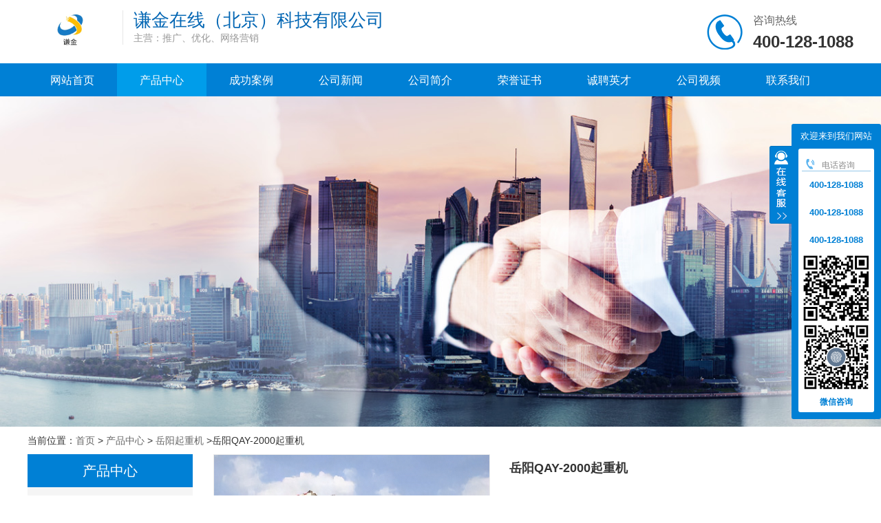

--- FILE ---
content_type: text/html; charset=UTF-8
request_url: http://www.jzcms123.com/yueyang/product/ddd/9cc6ee03dfe6d7a8.html
body_size: 5671
content:
<!DOCTYPE html>
<html lang="zh-CN">
<head>
    <meta charset="UTF-8">
	<title>岳阳QAY-2000起重机-谦金在线（北京）科技有限公司</title>
	<meta name="keywords" content="QAY-2000起重机" />
	<meta name="description" content="QAY-2000起重机，这是一超大型全地面轮式起重机，而所谓的全地面起重机，本身就是一种兼有汽车起重机和越野起重机特点的高性能产品。有了这一类的起重机，就能够进行快速转移、长距离的行驶，就算是崎岖的山路，起重机也不怕，也不用专门找设备进行转" />
    <meta http-equiv="Cache-Control" content="no-transform">
    <meta http-equiv="Cache-Control" content="no-siteapp">
    <meta name="renderer" content="webkit">
    <base href="/web/0/pc/" /><!--这个不要修改 -->
    <link rel="stylesheet" href="css/common.css"><!--全局样式 -->
    <script type="text/javascript">var initfunctions=[];</script>
    </head>
<body>
   <div class="headbox">
		<div class="head">
			<div class="logo"><img src="/upload/-1/images/shouye/202309041101439433.jpg"></div>
			<div class="l_box">
				<div class="l_top">谦金在线（北京）科技有限公司</div>
				<div class="l_bot">主营：推广、优化、网络营销</div>
			</div>
			<div class="r_box">
				<div class="iphone"><img src="image/iphone.png"></div>
				<div class="dhuabox">
					<div class="zxuntext">咨询热线</div>
					<div class="dhuatext">400-128-1088</div>
				</div>
			</div>
		</div>
   </div>
   <div class="navbox">
		<ul class="nav">
			<li class="navlist " >
				<a href="/" title="网站首页">网站首页</a>
			</li>
					<li class="navlist current">
				<a href="/yueyang/product/" title="产品中心">产品中心</a>
				<ul class="twolist">
										<li>
						<a href="/yueyang/product/d455411/" title="岳阳推土机"><span>岳阳推土机</span><i class="arrow"></i></a>
					</li>
										<li>
						<a href="/yueyang/product/aaa/" title="岳阳挖掘机"><span>岳阳挖掘机</span><i class="arrow"></i></a>
					</li>
										<li>
						<a href="/yueyang/product/ddd/" title="岳阳起重机"><span>岳阳起重机</span><i class="arrow"></i></a>
					</li>
									</ul>
			</li>
						
					<li class="navlist ">
				<a href="/goodcase/" title="成功案例">成功案例</a>
				<ul class="twolist">
										<li>
						<a href="/goodcase/test2/" title="案例"><span>案例</span><i class="arrow"></i></a>
					</li>
									</ul>
			</li>
						
					<li class="navlist ">
				<a href="/news/" title="公司新闻">公司新闻</a>
				<ul class="twolist">
										<li>
						<a href="/news/test3/" title="行业新闻"><span>行业新闻</span><i class="arrow"></i></a>
					</li>
										<li>
						<a href="/news/newstest2/" title="公司新闻"><span>公司新闻</span><i class="arrow"></i></a>
					</li>
									</ul>
			</li>
						
					<li class="navlist ">
				<a href="/about/company.html"  rel="nofollow" title="公司简介">公司简介</a>
			</li>
					<li class="navlist ">
				<a href="/certificate/" rel="nofollow" title="荣誉证书">荣誉证书</a>
			</li>
							<li class="navlist ">
				<a href="/recruit/" title="诚聘英才">诚聘英才</a>
			</li>
							<li class="navlist ">
				<a href="/video/" title="公司视频">公司视频</a>
			</li>
					<li class="navlist ">
				<a href="/about/contact.html" rel="nofollow" title="联系我们">联系我们</a>
			</li>
		</ul>
   </div>
  
   	   	   <div class="bannerbox">
			<ul class="banner" id="banner" style="position: relative; overflow: hidden;">
				<li>
					<img src="/upload/-1/images/shouye/202106051016055335.jpeg" alt="谦金在线（北京）科技有限公司产品中心" style="display: block; width: 1905px; height: 480px;">
				</li>
			</ul>
	   </div>
	         
      
   <!--BEGIN LAYOUTS-->
   <!-- BENGIN LAYOUTS -->
   <link rel="stylesheet" href="css/product.css?v=20210507">
   <div class="breadbox">
		当前位置：<a href="/" title="首页">首页</a> &gt; <a href="/yueyang/product/" title="产品中心">产品中心</a> &gt; <a href="/yueyang/product/ddd/" title="岳阳起重机">岳阳起重机</a> &gt;岳阳QAY-2000起重机   </div>
   <div class="boxcommon">
		<div class="com_leftbox">
			<div class="everybox">
				<div class="com_lefttitle"><h2>产品中心</h2></div>
				<ul class="productlist">
										<li>
						<a href="/yueyang/product/d455411/" title="岳阳推土机">岳阳推土机<i></i></a>
					</li>
										<li>
						<a href="/yueyang/product/aaa/" title="岳阳挖掘机">岳阳挖掘机<i></i></a>
					</li>
										<li>
						<a href="/yueyang/product/ddd/" title="岳阳起重机">岳阳起重机<i></i></a>
					</li>
									</ul>
			</div>
			<div class="everybox">
				<div class="left_rectitle"><h2>热门产品</h2></div>
				<ul class="left_recbox">
										<li>
						<a href="/yueyang/product/ddd/9cc6ee03dfe6d7a8.html" title="岳阳QAY-2000起重机">
							<img src="/upload/-1/images/20230828/202308281046539671.png" alt="岳阳QAY-2000起重机">
							<div class="recbox_txt">岳阳QAY-2000起重机</div>
						</a>
					</li>
									</ul>
			</div>
		</div>
		<div class="com_rightbox">
			<div class="top_picbox">
				<div class="left_picbox">
					<div class="bigpic">
						<img src="/upload/-1/images/20230828/202308281046539671.png" alt="岳阳QAY-2000起重机">
					</div>
				</div>
				<div class="right_pictext">
					<div class="info_title"><h1>岳阳QAY-2000起重机</h1></div>	
					<ul class="info_listtxt">
										</ul>	
					<!-- div class="liji_butn"><a href="">立即询价</a></div -->
				</div>
			</div>
			<div class="info_details">
				<div class="detail_title"><h3>产品详情</h3></div>	
				<div class="detail_cont">
					<p>QAY-2000起重机，这是一超大型全地面轮式起重机，而所谓的全地面起重机，本身就是一种兼有汽车起重机和越野起重机特点的高性能产品。<br/><br/>有了这一类的起重机，就能够进行快速转移、长距离的行驶，就算是崎岖的山路，起重机也不怕，也不用专门找设备进行转移，而是能够直接利用自己的汽车和越野的特点，进行长距离行驶，并且还具备爬坡能力，所以到山地上、泥泞地上都没有任何问题，节省了时间，减少了程序麻烦。<br/><br/>而QAY-2000起重机显然是在全地面起重机当中的佼佼者，也是全球最大的全地面起重机，作为大型全地面起重机，就从研发制造来说，都更具难度，也更需高成本，并且对使用和维护水平也就更高。<br/><br/>而其在风电设备安装时，发挥出了巨大作用，要知道风电建设，是世界各国着重发展的基建项目之一，而风力发电设备，一般都是在高山、高原地区、比如说我国，大多都是修建在西北等广阔的地方。<br/><br/>修建的地方，本就受到一定的限制，而风力发电设备，也都是具有重量级，以及体积面积广大的存在，就比如风力发电机叶片，不仅是风力发电重要的设备，通常还是巨无霸一般的存在，而这些叶片都需要吊装上去，因此离不开起重机的操作。<br/><br/>这时候，有一台全地面起重机就非常重要了，更不用说那性能领先世界的机械。<br/><br/>毕竟QAY-2000起重机不仅工作能力强，对于环境部署要求也最低，不挑地方就能施工，还大大增强了效率，就说我国，再一次安装风力发电设备，叶轮的组装，需要在离地面90米的地方进行操作，不说重量，就说将物品吊装到90米的地方，也是一个挑战，这个高度相当于是30米的地方。<br/><br/>而QAY-2000起重机这样的实力，为此也成为了世界各国施工队在安装风电设备时的最佳选择，令各国感到怦然心动。</p>				</div>	
				<div class="detail_b">
					<div class="pro_word">产品标签：QAY-2000起重机</div>
					<div class="share"></div>
				</div>
								<div class="up_page"><a href="/yueyang/product/e31aa8d2b72c54e7.html" title="Bagger 288系列斗轮式挖掘机">上一个：Bagger 288系列斗轮式挖掘机</a></div>
												<div class="next_page"><a href="/yueyang/product/653c7670ea69c33d.html" title="挖掘机">下一个：挖掘机</a></div>
							</div>
		</div>
   </div>
         <div class="boxcommon">
		<div class="hot_news">
			<div class="hot_newtitle"><i></i><h3>热门新闻</h3></div>
			<ul class="hot_newcont">
							</ul>
		</div>
   </div>
      
<!-- END LAYOUTS -->
   <!--END LAYOUTS-->
   
      
   <div class="bgblack">
		<div class="boxcommon spacing">
			<ul class="botlist">
				<li>
					<div class="botlisttitle">关于我们</div>
					<div class="botlistext"><a href="/about/company.html" title="公司介绍" rel="nofollow">公司介绍</a></div>
					<div class="botlistext"><a href="/certificate/" title="公司荣誉" rel="nofollow">公司荣誉</a></div>
					<div class="botlistext"><a href="/about/map.html" title="网站地图">网站地图</a></div>
				</li>
								<li>
					<div class="botlisttitle">热销产品</div>
										<div class="botlistext"><a href="/yueyang/product/ddd/9cc6ee03dfe6d7a8.html" title="岳阳QAY-2000起重机">岳阳QAY-2000起重机</a></div>
									</li>
												<li>
					<div class="botlisttitle">客户案例</div>
										<div class="botlistext"><a href="/goodcase/test2/b7b117c9c90de3da.html" title="挖掘机案例">挖掘机案例</a></div>
									</li>
							</ul>
			<div class="b_rightbox">
				<div class="b_dianhua"><i class="dianhua"></i>电话：400-128-1088</div>
				<div class="b_youjian"><i class="youjian"></i>邮箱：kefu@huangye88.com</div>
				<div class="b_dizhi"><i class="dizhi"></i>地址：北京海淀上地辉煌国际</div>
			</div>
			<div class="ewmbox">
				<img src="/upload/-1/images/20210605/202106051004024656.png">
				<div class="ewmtext">扫码关注</div>
			</div>
		</div>
   </div>
   <div class="footer">
		<span class="l_foot"><a href="https://beian.miit.gov.cn/" target="_blank"> 粤ICP备19107503号 </a><a href="http://m.jzcms123.com/yueyang/product/ddd/9cc6ee03dfe6d7a8.html">移动版</a></span>
   </div>
	<!--kefu-->
	<div id=floatTools class=float>
	  <div class=floatL>
	  	<a style="display: none" id=aFloatTools_Show class=btnOpen title=查看在线客服 onclick="javascript:$('#divFloatToolsView').animate({width: 'show', opacity: 'show'}, 'normal',function(){ $('#divFloatToolsView').show();kf_setCookie('RightFloatShown', 0, '', '/', 'www.istudy.com.cn'); });$('#aFloatTools_Show').attr('style','display:none');$('#aFloatTools_Hide').attr('style','display:block');" href="javascript:void(0);">展开</a> <a id=aFloatTools_Hide class=btnCtn title=关闭在线客服 onclick="javascript:$('#divFloatToolsView').animate({width: 'hide', opacity: 'hide'}, 'normal',function(){ $('#divFloatToolsView').hide();kf_setCookie('RightFloatShown', 1, '', '/', 'www.istudy.com.cn'); });$('#aFloatTools_Show').attr('style','display:block');$('#aFloatTools_Hide').attr('style','display:none');" href="javascript:void(0);">收缩</a>
	  	</div>
	  <div id=divFloatToolsView class=floatR>
	    <div class=cn>
	      <ul class="hying">
	        <li class=top><p class=titZx>欢迎来到我们网站</p></li>
			<ul class="consultation">
									<li class="online"><i class="iconkf on-iphone"></i>电话咨询</li>
					<li class="iphone-number">400-128-1088</li>
											<li class="iphone-number">400-128-1088</li>
																<li class="iphone-number">400-128-1088</li>
									<li class="wxsm">
					<div class="ewmimg"><img src="/upload/-1/images/20210605/202106051004024656.png"></div>
											<div class="ewmimg"><img src="/upload/-1/images/shouye/202106051147354863.png"></div>
										<div class="ewmtext">微信咨询</div>
				</li>
		  	</ul>
	      </ul>
	    </div>
	  </div>
	</div>
	<!--kefu end-->

	<!--popwin start-->
    <link rel="stylesheet" href="css/popwin.css">
	<div class="popwin" id="popwin">
		<div class="container">
			<div class="header-cont">
				<div style="margin-bottom: 4px;overflow: hidden;"><p class="company-name">谦金在线（北京）科技有限公司</p><span>欢迎您！</span></div>
				<p class="phone-txt">联系电话：400-128-1088</p>
				<div class="nb-fd-close" id="popwinclose"><img src="image/close.png" alt="X"></div>
			</div>
			<div class="bottom-bg">
				<div class="bottom-content">
				<form>
					<textarea placeholder="您需要什么产品?  在此告诉我们" type="text" class="input-box input-box-textarea" name="popwincontent"/></textarea>
					<input placeholder="您的联系电话" type="text" class="input-box" maxlength="11" name="popwinmobile" onkeyup='this.value=this.value.replace(/\D/gi,"")' value=""/>
					<input placeholder="您的姓名" type="text" class="input-box input-box-name" name="popwincontact" />
					<ul class="input-radio">
						<li class="tab active" data-index="0" id="male"><i></i>先生</li>
						<li class="tab" data-index="1" id="female"><i></i>女士</li>
					</ul>
					<input type="hidden" name="popwingender" value="先生" />
					<input type="text" class="input-box input-box-name" name="popwinspam" placeholder="输入验证码"><img  src="/leaveword/antispam.html" onclick="this.setAttribute('src','/leaveword/antispam.html?'+Math.random())" style="
					    height: 38px;
					    border: 2px solid #e1ecfa;
					    margin-left: 4px;
					    border-radius: 3px;">
					<input value="提交需求" type="button" class="input-box input-button" id="popwinsubmit" style="margin-bottom: 0;"/>
				</form>
				</div>
			</div>
		</div>
	</div>
	<script type="text/javascript">
	initfunctions.push(function(){
		if (!$.cookie('popwinstatus')){
			setInterval(function(){
				$("#popwin").show();
			},20000);
		}
		$('#popwinclose').click(function(){
			$("#popwin").hide();
			$.cookie('popwinstatus', 1);
		});
		$('#male').click(function(){
			$('input[name=popwingender]').val('先生');
			$('#male').addClass('active');
			$('#female').removeClass('active');
		});
		$('#female').click(function(){
			$('input[name=popwingender]').val('女士');
			$('#female').addClass('active');
			$('#male').removeClass('active');
		});
		$('#popwinsubmit').on('click', function(){
			contact = $('input[name=popwincontact]').val();
			mobile = $('input[name=popwinmobile]').val();
			content = $('textarea[name=popwincontent]').val();
			spam = $('input[name=popwinspam]').val();
			form = $(this).parents('form');
			
			if (!/^[0-9-]+$/.test(mobile)){
				alert('电话号码格式不正确');
				return false;
			}
			if (contact==''){
				alert('姓名不能为空');
				return false;
			}
			contact = contact +' '+ $('input[name=popwingender]').val();
			if (content==''){
				alert('内容不能为空');
				return false;
			}
			$.ajax({
				url:'/leaveword/save.html',
				method:'post',
				data:{
					contact:contact,
					mobile:mobile,
					content:content,
					spam:spam,
				},
				success:function(data){
					if (data == 'true'){
						form.html('留言提交成功，请关注您的手机。');
					}
				}
			});
			return false;
		});
	});
	</script>
	<!--popwin end-->

    <script src="/assets/jquery/3.4.1/jquery-3.4.1.min.js"></script>
    <script src="/assets/jquery.cookie.js"></script>
	<script src="js/common.js"></script>
	<script src="js/kefu.js"></script>
	<script src="/assets/slider/slide.js"></script>
	<script type="text/javascript">
	initfunctions.push(function(){
			});
	</script>
	<script type="text/javascript">for (f in initfunctions){ initfunctions[f](); }</script>
	</body>
</html>


--- FILE ---
content_type: application/javascript; charset=utf-8
request_url: http://www.jzcms123.com/web/0/pc/js/common.js
body_size: 238
content:
$(document).ready(function() {
	if($('#textMore').height()>=274){
		$('#showMore').css('display','block');
	}
	$('#showMore').click(function(){
		$('#textMore').css('max-height','none');
		$(this).css('display','none');
	});
});
